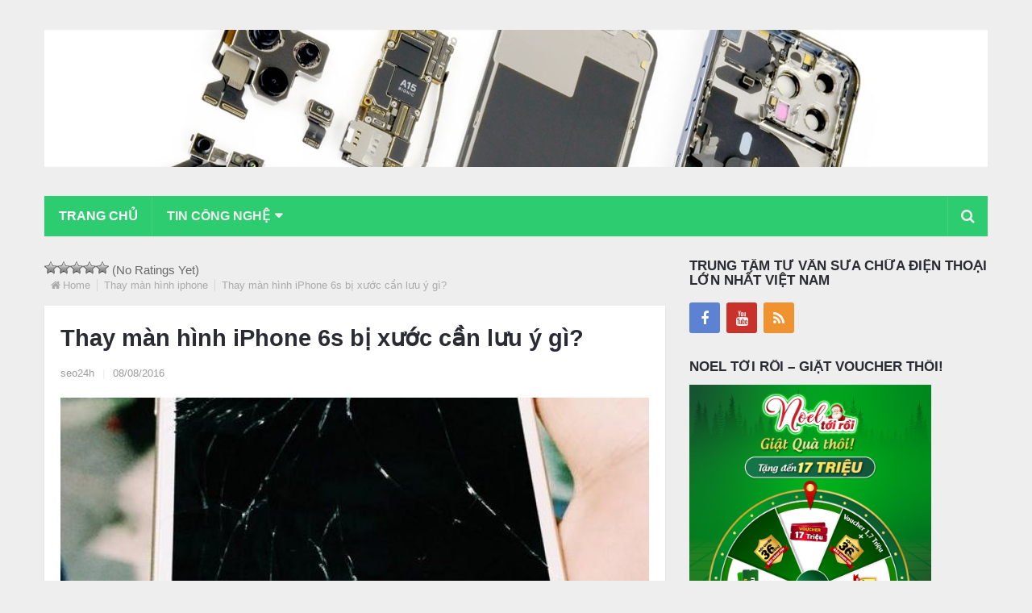

--- FILE ---
content_type: text/html; charset=UTF-8
request_url: https://thaymanhinh.net.vn/thay-man-hinh-iphone-6s-bi-xuoc-can-luu-y-gi/
body_size: 12352
content:
<!DOCTYPE html><html class="no-js" lang="vi"><head><meta name="dmca-site-verification" content="bUl1R2hCWmUvOUpIamdqajlHdUl2SlhQZ0xKOXZ1RnV6RHVGSzZsNVVrTT01" />  <script async src="https://pagead2.googlesyndication.com/pagead/js/adsbygoogle.js?client=ca-pub-5807875685621326"
     crossorigin="anonymous"></script> <meta name="google-site-verification" content="i16ZigSvRzcfd6paueLsE4Avi_1s1ZeTme1_ST6uP3c" /><meta charset="UTF-8"><link rel="profile" href="https://gmpg.org/xfn/11" /><link rel="icon" href="https://thaymanhinh.net.vn/wp-content/uploads/2018/06/1-1.png" type="image/x-icon" /><meta name="viewport" content="width=device-width, initial-scale=1, maximum-scale=1"><meta name="apple-mobile-web-app-capable" content="yes"><meta name="apple-mobile-web-app-status-bar-style" content="black"><link rel="prefetch" href="https://thaymanhinh.net.vn"><link rel="prerender" href="https://thaymanhinh.net.vn"><meta itemprop="name" content="Thay màn hình cảm ứng điện thoại" /><meta itemprop="url" content="https://thaymanhinh.net.vn" /><meta itemprop="creator accountablePerson" content=" " /><link rel="pingback" href="https://thaymanhinh.net.vn/xmlrpc.php" /> <script type="text/javascript">document.documentElement.className = document.documentElement.className.replace( /\bno-js\b/,'js' );</script> <title>Thay màn hình iPhone 6s bị xước cần lưu ý gì?</title><link rel="stylesheet" href="https://thaymanhinh.net.vn/wp-content/cache/min/1/62ba93b043de94b9d1496b9a62dfe7cd.css" data-minify="1" /><meta name="robots" content="index, follow, max-snippet:-1, max-image-preview:large, max-video-preview:-1" /><link rel="canonical" href="https://thaymanhinh.net.vn/thay-man-hinh-iphone-6s-bi-xuoc-can-luu-y-gi/" /><meta property="og:locale" content="vi_VN" /><meta property="og:type" content="article" /><meta property="og:title" content="Thay màn hình iPhone 6s bị xước cần lưu ý gì?" /><meta property="og:description" content="iPhone 6S được thiết kế màn hình hiển thị lớn , siêu trung thực nhưng nếu dùng không cẩn thận thì màn hình LCD  sẽ bị hư hỏng và không thể thực hiện thao tác gì, lúc đó bạn cần phải thay màn hình iPhone 6s mới, cụ thể là màn hình LCD. Khi nào thay màn hình LCD iPhone 6s? Khi iPhone 6s bị rơi rớt thì có 2 tình huống xảy ra:  1 là thay mặt kính, 2 là thay full bộ màn hình. Nếu gặp phải trường hợp 1: mặt kính cảm ứng  bị xước, còn màn" /><meta property="og:url" content="https://thaymanhinh.net.vn/thay-man-hinh-iphone-6s-bi-xuoc-can-luu-y-gi/" /><meta property="og:site_name" content="Thay màn hình cảm ứng điện thoại" /><meta property="article:published_time" content="2016-08-08T09:26:55+00:00" /><meta property="article:modified_time" content="2016-08-08T09:28:49+00:00" /><meta property="og:image" content="https://thaymanhinh.net.vn/wp-content/uploads/2016/08/1102_jUgTEhOFX4.jpg" /><meta property="og:image:width" content="600" /><meta property="og:image:height" content="800" /><meta name="twitter:card" content="summary" /><meta name="twitter:label1" value="Written by"><meta name="twitter:data1" value="seo24h"><meta name="twitter:label2" value="Est. reading time"><meta name="twitter:data2" value="3 phút"> <script type="application/ld+json" class="yoast-schema-graph">{"@context":"https://schema.org","@graph":[{"@type":"WebSite","@id":"https://thaymanhinh.net.vn/#website","url":"https://thaymanhinh.net.vn/","name":"Thay m\u00e0n h\u00ecnh c\u1ea3m \u1ee9ng \u0111i\u1ec7n tho\u1ea1i","description":"Ch\u00ednh h\u00e3ng","potentialAction":[{"@type":"SearchAction","target":"https://thaymanhinh.net.vn/?s={search_term_string}","query-input":"required name=search_term_string"}],"inLanguage":"vi"},{"@type":"ImageObject","@id":"https://thaymanhinh.net.vn/thay-man-hinh-iphone-6s-bi-xuoc-can-luu-y-gi/#primaryimage","inLanguage":"vi","url":"https://thaymanhinh.net.vn/wp-content/uploads/2016/08/1102_jUgTEhOFX4.jpg","width":600,"height":800},{"@type":"WebPage","@id":"https://thaymanhinh.net.vn/thay-man-hinh-iphone-6s-bi-xuoc-can-luu-y-gi/#webpage","url":"https://thaymanhinh.net.vn/thay-man-hinh-iphone-6s-bi-xuoc-can-luu-y-gi/","name":"Thay m\u00e0n h\u00ecnh iPhone 6s b\u1ecb x\u01b0\u1edbc c\u1ea7n l\u01b0u \u00fd g\u00ec?","isPartOf":{"@id":"https://thaymanhinh.net.vn/#website"},"primaryImageOfPage":{"@id":"https://thaymanhinh.net.vn/thay-man-hinh-iphone-6s-bi-xuoc-can-luu-y-gi/#primaryimage"},"datePublished":"2016-08-08T09:26:55+00:00","dateModified":"2016-08-08T09:28:49+00:00","author":{"@id":"https://thaymanhinh.net.vn/#/schema/person/8fff89b06b6ff14eb200943b7a2a96e0"},"inLanguage":"vi","potentialAction":[{"@type":"ReadAction","target":["https://thaymanhinh.net.vn/thay-man-hinh-iphone-6s-bi-xuoc-can-luu-y-gi/"]}]},{"@type":"Person","@id":"https://thaymanhinh.net.vn/#/schema/person/8fff89b06b6ff14eb200943b7a2a96e0","name":"seo24h","image":{"@type":"ImageObject","@id":"https://thaymanhinh.net.vn/#personlogo","inLanguage":"vi","url":"https://secure.gravatar.com/avatar/22bd3309161ca146724257819a9daa0c?s=96&d=mm&r=g","caption":"seo24h"}}]}</script> <link rel='dns-prefetch' href='//pagead2.googlesyndication.com' /><link rel="alternate" type="application/rss+xml" title="Dòng thông tin Thay màn hình cảm ứng điện thoại &raquo;" href="https://thaymanhinh.net.vn/feed/" /><link rel="alternate" type="application/rss+xml" title="Dòng phản hồi Thay màn hình cảm ứng điện thoại &raquo;" href="https://thaymanhinh.net.vn/comments/feed/" /><style type="text/css">img.wp-smiley,img.emoji{display:inline!important;border:none!important;box-shadow:none!important;height:1em!important;width:1em!important;margin:0 .07em!important;vertical-align:-0.1em!important;background:none!important;padding:0!important}</style><style id='stylesheet-inline-css' type='text/css'>body{background-color:#eee}body{background-image:url(https://thaymanhinh.net.vn/wp-content/themes/mts_newsonline/images/nobg.png)}.pace .pace-progress,#mobile-menu-wrapper ul li a:hover,.latestPost .review-type-circle.latestPost-review-wrapper{background:#2ecc71}.postauthor h5,.copyrights a:hover,.single_post a,.textwidget a,#logo a,.pnavigation2 a,.sidebar.c-4-12 a:hover,.copyrights a:hover,footer .widget li a:hover,.postauthor h5 a:hover,.footer-navigation nav ul li a:hover,.primary-navigation .wpmm-megamenu-showing.wpmm-light-scheme a,.copyrights nav ul li a:hover,.sidebar.c-4-12 a:hover,.related-posts a:hover,.reply a,.title a:hover,.post-info a:hover,.comm,.primary-navigation #navigation a:hover,.primary-navigation #navigation .current-menu-item>a,.latestPost .title a:hover,.widget .wpt_widget_content .entry-title a:hover,.latestPost .highlights ul li a:hover,.latestPost-first-row .featured-news-lists li a:hover,#tabber .inside li a:hover,.readMore a:hover,.fn a,a,a:hover,.secondary-navigation a:hover{color:#2ecc71}.widget .review-total-only.small-thumb{color:#2ecc71!important}#navigation ul ul{border-bottom:5px solid #2ecc71}.latestPost .readMore a:hover,#load-posts a:hover,.currenttext,.widget .wpt_widget_content .tab_title.selected a,.widget .wpt_widget_content .wpt-pagination a:hover,.latestPost-first-row .featured-top-news .news li:first-child a,.featured-news .dropdown li a,#commentform input#submit,.contact-form input[type='submit'],#move-to-top,.latestPost-review-wrapper,#searchform .fa-search,.pagination a:hover,#tabber ul.tabs li a.selected,.widget .wp_review_tab_widget_content .tab_title.selected a,#navigation ul .sfHover a,#searchsubmit,.secondary-navigation #navigation ul li.current-menu-item>a,.secondary-navigation #navigation ul li.menu-item-home a,.tagcloud a,.review-total-only,#wpmm-megamenu .review-total-only{background-color:#2ecc71;color:#fff!important}.search-row{border-bottom:5px solid #2ecc71}.widget .wpt_widget_content .tab_title.selected a{border-bottom:1px solid #2ecc71}.latestPost .featured-thumbnail .thecategory{background-color:#2ecc71}.featured-news .dropdown li a{border-bottom:1px solid #25a25a}.bypostauthor .theauthor:after{content:"Author";margin-left:5px;padding:1px 10px;background:#2ecc71;color:#FFF;font-size:15px}.secondary-navigation{background:#2ecc71}.secondary-navigation a,.search-style-one a i{color:#eee!important}.secondary-navigation a:hover,.search-style-one a:hover i{color:#fff!important}</style><style id='rocket-lazyload-inline-css' type='text/css'>.rll-youtube-player{position:relative;padding-bottom:56.23%;height:0;overflow:hidden;max-width:100%}.rll-youtube-player iframe{position:absolute;top:0;left:0;width:100%;height:100%;z-index:100;background:0 0}.rll-youtube-player img{bottom:0;display:block;left:0;margin:auto;max-width:100%;width:100%;position:absolute;right:0;top:0;border:none;height:auto;cursor:pointer;-webkit-transition:.4s all;-moz-transition:.4s all;transition:.4s all}.rll-youtube-player img:hover{-webkit-filter:brightness(75%)}.rll-youtube-player .play{height:72px;width:72px;left:50%;top:50%;margin-left:-36px;margin-top:-36px;position:absolute;background:url(https://thaymanhinh.net.vn/wp-content/plugins/wp-rocket/assets/img/youtube.png) no-repeat;cursor:pointer}</style><link rel="https://api.w.org/" href="https://thaymanhinh.net.vn/wp-json/" /><link rel="alternate" type="application/json" href="https://thaymanhinh.net.vn/wp-json/wp/v2/posts/7890" /><link rel="EditURI" type="application/rsd+xml" title="RSD" href="https://thaymanhinh.net.vn/xmlrpc.php?rsd" /><link rel="wlwmanifest" type="application/wlwmanifest+xml" href="https://thaymanhinh.net.vn/wp-includes/wlwmanifest.xml" /><link rel='shortlink' href='https://thaymanhinh.net.vn/?p=7890' /><link rel="alternate" type="application/json+oembed" href="https://thaymanhinh.net.vn/wp-json/oembed/1.0/embed?url=https%3A%2F%2Fthaymanhinh.net.vn%2Fthay-man-hinh-iphone-6s-bi-xuoc-can-luu-y-gi%2F" /><link rel="alternate" type="text/xml+oembed" href="https://thaymanhinh.net.vn/wp-json/oembed/1.0/embed?url=https%3A%2F%2Fthaymanhinh.net.vn%2Fthay-man-hinh-iphone-6s-bi-xuoc-can-luu-y-gi%2F&#038;format=xml" /><meta name="generator" content="Site Kit by Google 1.78.0" /><style>.cmampos1-content-widget{}</style><script type="application/ld+json">{"@context":"https:\/\/schema.org","@type":"NewsArticle","mainEntityOfPage":{"@type":"WebPage","@id":"https:\/\/thaymanhinh.net.vn\/thay-man-hinh-iphone-6s-bi-xuoc-can-luu-y-gi\/"},"headline":"Thay m\u00e0n h\u00ecnh iPhone 6s b\u1ecb x\u01b0\u1edbc c\u1ea7n l\u01b0u \u00fd g\u00ec?","image":{"@type":"ImageObject","url":"https:\/\/thaymanhinh.net.vn\/wp-content\/uploads\/2016\/08\/1102_jUgTEhOFX4.jpg","width":600,"height":800},"datePublished":"2016-08-08T16:26:55","dateModified":"2016-08-08T16:28:49","author":{"@type":"Person","name":"seo24h"},"publisher":{"@type":"Organization","name":"seo24h","logo":{"@type":"ImageObject","url":"https:\/\/thaymanhinh.net.vn\/wp-content\/uploads\/2017\/11\/banner-24hstore-1.jpg"}},"aggregateRating":{"@type":"AggregateRating","ratingValue":"5","reviewCount":"10"}}</script><script type="application/ld+json">{"@context":"https:\/\/schema.org","@type":"BreadcrumbList","itemListElement":[{"@type":"ListItem","position":1,"item":{"@id":"https:\/\/thaymanhinh.net.vn\/","name":"Home"}},{"@type":"ListItem","position":2,"item":{"@id":"https:\/\/thaymanhinh.net.vn\/thay-man-hinh-iphone-6s-bi-xuoc-can-luu-y-gi\/","name":"Thay m\u00e0n h\u00ecnh iPhone 6s b\u1ecb x\u01b0\u1edbc c\u1ea7n l\u01b0u \u00fd g\u00ec?"}}]}</script><style type="text/css">.primary-navigation a,.navigation-trending li a{font-family:Verdana,Geneva,sans-serif;font-weight:;font-size:12px;color:#7c7c7c}.secondary-navigation a{font-family:Verdana,Geneva,sans-serif;font-weight:;font-size:16px;color:#b8b8ba}.footer-navigation nav ul li a{font-family:Verdana,Geneva,sans-serif;font-weight:;font-size:16px;color:#7c7c7c}.copyrights nav ul li a{font-family:Verdana,Geneva,sans-serif;font-weight:;font-size:12px;color:#7c7c7c}.latestPost .title a{font-family:Verdana,Geneva,sans-serif;font-weight:;font-size:16px;color:#2b2c33}.single-title{font-family:Verdana,Geneva,sans-serif;font-weight:;font-size:29px;color:#2b2c33}body,.textwidget{font-family:Verdana,Geneva,sans-serif;font-weight:;font-size:15px;color:#686868}h1{font-family:Verdana,Geneva,sans-serif;font-weight:;font-size:28px;color:#2b2c33}h2{font-family:Verdana,Geneva,sans-serif;font-weight:;font-size:24px;color:#2b2c33}h3{font-family:Verdana,Geneva,sans-serif;font-weight:;font-size:22px;color:#2b2c33}h4{font-family:Verdana,Geneva,sans-serif;font-weight:;font-size:20px;color:#2b2c33}h5{font-family:Verdana,Geneva,sans-serif;font-weight:;font-size:18px;color:#2b2c33}h6,.widget .wp_review_tab_widget_content a,.widget .post-title a{font-family:Verdana,Geneva,sans-serif;font-weight:;font-size:16px;color:#2b2c33}</style><meta name="google-adsense-platform-account" content="ca-host-pub-2644536267352236"><meta name="google-adsense-platform-domain" content="sitekit.withgoogle.com"> <script  async src="https://pagead2.googlesyndication.com/pagead/js/adsbygoogle.js?client=ca-pub-1549702584486459" crossorigin="anonymous"></script> <link rel="icon" href="https://thaymanhinh.net.vn/wp-content/uploads/2022/03/cropped-LOGO-24h-01-150x150.png" sizes="32x32" /><link rel="icon" href="https://thaymanhinh.net.vn/wp-content/uploads/2022/03/cropped-LOGO-24h-01-300x300.png" sizes="192x192" /><link rel="apple-touch-icon" href="https://thaymanhinh.net.vn/wp-content/uploads/2022/03/cropped-LOGO-24h-01-300x300.png" /><meta name="msapplication-TileImage" content="https://thaymanhinh.net.vn/wp-content/uploads/2022/03/cropped-LOGO-24h-01-300x300.png" /> <noscript><style id="rocket-lazyload-nojs-css">.rll-youtube-player,[data-lazy-src]{display:none!important}</style></noscript></head><body data-rsssl=1 id="blog" class="post-template-default single single-post postid-7890 single-format-standard main wp-schema-pro-1.3.0" itemscope itemtype="http://schema.org/WebPage"><div class="main-container"><header class="main-header" role="banner" itemscope itemtype="http://schema.org/WPHeader" style="background: transparent;"><div id="header"><div class="container"><div class="logo-container"><div class="logo-wrap"><h2 id="logo" class="image-logo" itemprop="headline"> <a href="https://thaymanhinh.net.vn"><img src="data:image/svg+xml,%3Csvg%20xmlns='http://www.w3.org/2000/svg'%20viewBox='0%200%200%200'%3E%3C/svg%3E" alt="Thay màn hình cảm ứng điện thoại" data-lazy-src="https://thaymanhinh.net.vn/wp-content/uploads/2022/03/12.jpg"><noscript><img src="https://thaymanhinh.net.vn/wp-content/uploads/2022/03/12.jpg" alt="Thay màn hình cảm ứng điện thoại"></noscript></a></h2></div></div><div class="secondary-navigation" role="navigation" itemscope itemtype="http://schema.org/SiteNavigationElement" style="background: #2ecc71;"> <a href="#" id="pull" class="toggle-mobile-menu">Menu</a><nav id="navigation" class="clearfix mobile-menu-wrapper"><ul id="menu-home" class="menu clearfix"><li id="menu-item-7" class="menu-item menu-item-type-custom menu-item-object-custom menu-item-home"><a title="Trang chủ" href="https://thaymanhinh.net.vn/">Trang chủ</a></li><li id="menu-item-4050" class="menu-item menu-item-type-taxonomy menu-item-object-category menu-item-has-children"><a title="Điện Thoại" href="https://thaymanhinh.net.vn/dien-thoai/">Tin Công Nghệ</a><ul class="sub-menu"><li id="menu-item-11" class="menu-item menu-item-type-taxonomy menu-item-object-category"><a title="iPhone" href="https://thaymanhinh.net.vn/iphone/">iPhone</a></li><li id="menu-item-10" class="menu-item menu-item-type-taxonomy menu-item-object-category"><a title="iPad" href="https://thaymanhinh.net.vn/ipad/">iPad</a></li><li id="menu-item-14" class="menu-item menu-item-type-taxonomy menu-item-object-category"><a title="Samsung" href="https://thaymanhinh.net.vn/samsung/">Samsung</a></li><li id="menu-item-240" class="menu-item menu-item-type-taxonomy menu-item-object-category"><a title="LG" href="https://thaymanhinh.net.vn/lg/">LG</a></li><li id="menu-item-15" class="menu-item menu-item-type-taxonomy menu-item-object-category"><a title="Sony" href="https://thaymanhinh.net.vn/sony/">Sony</a></li><li id="menu-item-277" class="menu-item menu-item-type-taxonomy menu-item-object-category"><a title="Asus" href="https://thaymanhinh.net.vn/asus/">Asus</a></li><li id="menu-item-8" class="menu-item menu-item-type-taxonomy menu-item-object-category"><a title="Blackberry" href="https://thaymanhinh.net.vn/blackberry/">Blackberry</a></li><li id="menu-item-13" class="menu-item menu-item-type-taxonomy menu-item-object-category"><a title="Nokia" href="https://thaymanhinh.net.vn/nokia/">Nokia</a></li><li id="menu-item-9" class="menu-item menu-item-type-taxonomy menu-item-object-category"><a title="HTC" href="https://thaymanhinh.net.vn/htc/">HTC</a></li><li id="menu-item-273" class="menu-item menu-item-type-taxonomy menu-item-object-category"><a title="SKY" href="https://thaymanhinh.net.vn/sky/">SKY</a></li><li id="menu-item-33" class="menu-item menu-item-type-taxonomy menu-item-object-category"><a title="Oppo" href="https://thaymanhinh.net.vn/oppo/">Oppo</a></li><li id="menu-item-12" class="menu-item menu-item-type-taxonomy menu-item-object-category"><a title="iPod" href="https://thaymanhinh.net.vn/ipod/">iPod</a></li><li id="menu-item-18910" class="menu-item menu-item-type-custom menu-item-object-custom menu-item-has-children"><a href="https://trainghiemdi.com/">Trải nghiệm đi</a><ul class="sub-menu"><li id="menu-item-18918" class="menu-item menu-item-type-custom menu-item-object-custom"><a title="Salad bơ tôm" href="https://trainghiemdi.com/duong-da-dep-dang-cung-salad-tom-bo/">Salad bơ tôm</a></li></ul></li></ul></li></ul></nav><div class="search-style-one"> <a id="trigger-overlay"> <i class="fa fa-search"></i> </a><div class="overlay overlay-slideleft"><div class="container"><div class="search-row"> <button type="button" class="overlay-close">X</button><form method="get" id="searchform" class="search-form" action="https://thaymanhinh.net.vn" _lpchecked="1"><fieldset> <input type="text" name="s" id="s" value="" placeholder="Search the site"  /> <input id="search-image" class="sbutton" type="submit" value="" /> <i class="fa fa-search"></i></fieldset></form></div></div></div></div></div></div></div> <script async src="https://pagead2.googlesyndication.com/pagead/js/adsbygoogle.js?client=ca-pub-1549702584486459"
     crossorigin="anonymous"></script> </header><div id="page" class="single"><article class="article"><meta itemprop="image" content="https://thaymanhinh.net.vn/wp-content/uploads/2016/08/1102_jUgTEhOFX4.jpg" /><div id="content_box" ><div id="post-7890" class="g post post-7890 type-post status-publish format-standard has-post-thumbnail hentry category-thay-man-hinh-iphone tag-iphone-6s tag-thay-man-hinh tag-thay-man-hinh-iphone-6s has_thumb"><div id="post-ratings-7890" class="post-ratings" itemscope itemtype="https://schema.org/Article" data-nonce="0affcc0caf"><img id="rating_7890_1" src="data:image/svg+xml,%3Csvg%20xmlns='http://www.w3.org/2000/svg'%20viewBox='0%200%200%200'%3E%3C/svg%3E" alt="1 Star" title="1 Star" onmouseover="current_rating(7890, 1, '1 Star');" onmouseout="ratings_off(0, 0, 0);" onclick="rate_post();" onkeypress="rate_post();" style="cursor: pointer; border: 0px;" data-lazy-src="https://thaymanhinh.net.vn/wp-content/plugins/wp-postratings/images/stars_crystal/rating_off.gif" /><noscript><img id="rating_7890_1" src="https://thaymanhinh.net.vn/wp-content/plugins/wp-postratings/images/stars_crystal/rating_off.gif" alt="1 Star" title="1 Star" onmouseover="current_rating(7890, 1, '1 Star');" onmouseout="ratings_off(0, 0, 0);" onclick="rate_post();" onkeypress="rate_post();" style="cursor: pointer; border: 0px;" /></noscript><img id="rating_7890_2" src="data:image/svg+xml,%3Csvg%20xmlns='http://www.w3.org/2000/svg'%20viewBox='0%200%200%200'%3E%3C/svg%3E" alt="2 Stars" title="2 Stars" onmouseover="current_rating(7890, 2, '2 Stars');" onmouseout="ratings_off(0, 0, 0);" onclick="rate_post();" onkeypress="rate_post();" style="cursor: pointer; border: 0px;" data-lazy-src="https://thaymanhinh.net.vn/wp-content/plugins/wp-postratings/images/stars_crystal/rating_off.gif" /><noscript><img id="rating_7890_2" src="https://thaymanhinh.net.vn/wp-content/plugins/wp-postratings/images/stars_crystal/rating_off.gif" alt="2 Stars" title="2 Stars" onmouseover="current_rating(7890, 2, '2 Stars');" onmouseout="ratings_off(0, 0, 0);" onclick="rate_post();" onkeypress="rate_post();" style="cursor: pointer; border: 0px;" /></noscript><img id="rating_7890_3" src="data:image/svg+xml,%3Csvg%20xmlns='http://www.w3.org/2000/svg'%20viewBox='0%200%200%200'%3E%3C/svg%3E" alt="3 Stars" title="3 Stars" onmouseover="current_rating(7890, 3, '3 Stars');" onmouseout="ratings_off(0, 0, 0);" onclick="rate_post();" onkeypress="rate_post();" style="cursor: pointer; border: 0px;" data-lazy-src="https://thaymanhinh.net.vn/wp-content/plugins/wp-postratings/images/stars_crystal/rating_off.gif" /><noscript><img id="rating_7890_3" src="https://thaymanhinh.net.vn/wp-content/plugins/wp-postratings/images/stars_crystal/rating_off.gif" alt="3 Stars" title="3 Stars" onmouseover="current_rating(7890, 3, '3 Stars');" onmouseout="ratings_off(0, 0, 0);" onclick="rate_post();" onkeypress="rate_post();" style="cursor: pointer; border: 0px;" /></noscript><img id="rating_7890_4" src="data:image/svg+xml,%3Csvg%20xmlns='http://www.w3.org/2000/svg'%20viewBox='0%200%200%200'%3E%3C/svg%3E" alt="4 Stars" title="4 Stars" onmouseover="current_rating(7890, 4, '4 Stars');" onmouseout="ratings_off(0, 0, 0);" onclick="rate_post();" onkeypress="rate_post();" style="cursor: pointer; border: 0px;" data-lazy-src="https://thaymanhinh.net.vn/wp-content/plugins/wp-postratings/images/stars_crystal/rating_off.gif" /><noscript><img id="rating_7890_4" src="https://thaymanhinh.net.vn/wp-content/plugins/wp-postratings/images/stars_crystal/rating_off.gif" alt="4 Stars" title="4 Stars" onmouseover="current_rating(7890, 4, '4 Stars');" onmouseout="ratings_off(0, 0, 0);" onclick="rate_post();" onkeypress="rate_post();" style="cursor: pointer; border: 0px;" /></noscript><img id="rating_7890_5" src="data:image/svg+xml,%3Csvg%20xmlns='http://www.w3.org/2000/svg'%20viewBox='0%200%200%200'%3E%3C/svg%3E" alt="5 Stars" title="5 Stars" onmouseover="current_rating(7890, 5, '5 Stars');" onmouseout="ratings_off(0, 0, 0);" onclick="rate_post();" onkeypress="rate_post();" style="cursor: pointer; border: 0px;" data-lazy-src="https://thaymanhinh.net.vn/wp-content/plugins/wp-postratings/images/stars_crystal/rating_off.gif" /><noscript><img id="rating_7890_5" src="https://thaymanhinh.net.vn/wp-content/plugins/wp-postratings/images/stars_crystal/rating_off.gif" alt="5 Stars" title="5 Stars" onmouseover="current_rating(7890, 5, '5 Stars');" onmouseout="ratings_off(0, 0, 0);" onclick="rate_post();" onkeypress="rate_post();" style="cursor: pointer; border: 0px;" /></noscript> (No Ratings Yet)<br /><span class="post-ratings-text" id="ratings_7890_text"></span><meta itemprop="name" content="Thay màn hình iPhone 6s bị xước cần lưu ý gì?" /><meta itemprop="headline" content="Thay màn hình iPhone 6s bị xước cần lưu ý gì?" /><meta itemprop="description" content="iPhone 6S được thiết kế m&agrave;n h&igrave;nh hiển thị lớn , si&ecirc;u trung thực nhưng nếu d&ugrave;ng kh&ocirc;ng cẩn thận th&igrave; m&agrave;n h&igrave;nh LCD&nbsp; sẽ bị hư hỏng v&agrave; kh&ocirc;ng thể thực hiện thao t&aacute;c g&igrave;, l&uacute;c đ&oacute; bạn cần phải thay m&agrave;n h&igrave;nh iPho..." /><meta itemprop="datePublished" content="2016-08-08T16:26:55+07:00" /><meta itemprop="dateModified" content="2016-08-08T16:28:49+07:00" /><meta itemprop="url" content="https://thaymanhinh.net.vn/thay-man-hinh-iphone-6s-bi-xuoc-can-luu-y-gi/" /><meta itemprop="author" content="seo24h" /><meta itemprop="mainEntityOfPage" content="https://thaymanhinh.net.vn/thay-man-hinh-iphone-6s-bi-xuoc-can-luu-y-gi/" /><div style="display: none;" itemprop="image" itemscope itemtype="https://schema.org/ImageObject"><meta itemprop="url" content="https://thaymanhinh.net.vn/wp-content/uploads/2016/08/1102_jUgTEhOFX4-150x150.jpg" /><meta itemprop="width" content="150" /><meta itemprop="height" content="150" /></div><div style="display: none;" itemprop="publisher" itemscope itemtype="https://schema.org/Organization"><meta itemprop="name" content="Thay màn hình cảm ứng điện thoại" /><meta itemprop="url" content="https://thaymanhinh.net.vn" /><div itemprop="logo" itemscope itemtype="https://schema.org/ImageObject"><meta itemprop="url" content="" /></div></div></div><div id="post-ratings-7890-loading" class="post-ratings-loading"><img src="data:image/svg+xml,%3Csvg%20xmlns='http://www.w3.org/2000/svg'%20viewBox='0%200%2016%2016'%3E%3C/svg%3E" width="16" height="16" class="post-ratings-image" data-lazy-src="https://thaymanhinh.net.vn/wp-content/plugins/wp-postratings/images/loading.gif" /><noscript><img src="https://thaymanhinh.net.vn/wp-content/plugins/wp-postratings/images/loading.gif" width="16" height="16" class="post-ratings-image" /></noscript>Loading...</div><div class="breadcrumb" xmlns:v="http://rdf.data-vocabulary.org/#"><div><i class="fa fa-home"></i></div><div typeof="v:Breadcrumb" class="root"><a rel="v:url" property="v:title" href="https://thaymanhinh.net.vn" rel="nofollow">Home</a></div><div typeof="v:Breadcrumb"><a href="https://thaymanhinh.net.vn/thay-man-hinh-iphone/" rel="v:url" property="v:title">Thay màn hình iphone</a></div><div><span>Thay màn hình iPhone 6s bị xước cần lưu ý gì?</span></div></div><div class="single_post"><header><h1 class="title single-title entry-title">Thay màn hình iPhone 6s bị xước cần lưu ý gì?</h1><div class="post-info"> <span class="theauthor"><a rel="nofollow" href="https://thaymanhinh.net.vn/author/seo24h/" title="Đăng bởi seo24h" rel="author">seo24h</a></span> <span class="f-divider">|</span> <span class="thetime updated"><span>08/08/2016</span></span> <span class="f-divider">|</span></div></header><div class="featured-thumbnail single-featured-thumb"><img width="730" height="430" src="https://thaymanhinh.net.vn/wp-content/uploads/2016/08/1102_jUgTEhOFX4-730x430.jpg" class="attachment-featuredfull size-featuredfull wp-post-image" alt="" loading="lazy" title="" /></div><div class="post-single-content box mark-links entry-content"><div class="shareit top"> <span class="share-item twitterbtn"> <a href="https://twitter.com/share" class="twitter-share-button" data-via="">Tweet</a> </span> <span class="share-item gplusbtn"> <g:plusone size="medium"></g:plusone> </span> <span class="share-item facebookbtn"><div class="fb-like" data-send="false" data-layout="button_count" data-width="150" data-show-faces="false"></div> </span> <span class="share-item pinbtn"> <a href="http://pinterest.com/pin/create/button/?url=https://thaymanhinh.net.vn/thay-man-hinh-iphone-6s-bi-xuoc-can-luu-y-gi/&media=https://thaymanhinh.net.vn/wp-content/uploads/2016/08/1102_jUgTEhOFX4.jpg&description=Thay màn hình iPhone 6s bị xước cần lưu ý gì?" class="pin-it-button" count-layout="horizontal">Pin It</a> </span><div id="fb-root"></div></div><div class="thecontent"><div id="fb-root"></div><p>iPhone 6S được thiết kế màn hình hiển thị lớn , siêu trung thực nhưng nếu dùng không cẩn thận thì màn hình LCD  sẽ bị hư hỏng và không thể thực hiện thao tác gì, lúc đó bạn cần phải thay màn hình iPhone 6s mới, cụ thể là màn hình LCD.</p><p><a href="https://thaymanhinh.net.vn/wp-content/uploads/2016/08/77HP3XG.jpg"><img loading="lazy" class="alignnone size-full wp-image-7891" src="https://thaymanhinh.net.vn/wp-content/uploads/2016/08/77HP3XG.jpg" alt="77HP3XG" width="640" height="640" srcset="https://thaymanhinh.net.vn/wp-content/uploads/2016/08/77HP3XG.jpg 640w, https://thaymanhinh.net.vn/wp-content/uploads/2016/08/77HP3XG-150x150.jpg 150w, https://thaymanhinh.net.vn/wp-content/uploads/2016/08/77HP3XG-300x300.jpg 300w, https://thaymanhinh.net.vn/wp-content/uploads/2016/08/77HP3XG-55x55.jpg 55w" sizes="(max-width: 640px) 100vw, 640px" /></a></p><p><strong>Khi nào thay màn hình LCD iPhone 6s?</strong></p><p>Khi iPhone 6s bị rơi rớt thì có 2 tình huống xảy ra:  1 là thay mặt kính, 2 là thay full bộ màn hình.</p><p>Nếu gặp phải trường hợp 1: mặt kính cảm ứng  bị xước, còn màn hình LCD vẫn hiện và cảm ứng vẫn nhanh và nhạy, chỉ riêng mặt kính bị vỡ và làm mất thẩm mỹ thì bạn chỉ cần thay mặt kính là được. Việc này giúp bạn tiết kiệm chi phí khi thay màn hình iPhone 6s.</p><p><a href="https://thaymanhinh.net.vn/wp-content/uploads/2016/08/1102_jUgTEhOFX4.jpg"><img loading="lazy" class="alignnone size-full wp-image-7893" src="https://thaymanhinh.net.vn/wp-content/uploads/2016/08/1102_jUgTEhOFX4.jpg" alt="1102_jUgTEhOFX4" width="600" height="800" srcset="https://thaymanhinh.net.vn/wp-content/uploads/2016/08/1102_jUgTEhOFX4.jpg 600w, https://thaymanhinh.net.vn/wp-content/uploads/2016/08/1102_jUgTEhOFX4-225x300.jpg 225w" sizes="(max-width: 600px) 100vw, 600px" /></a></p><p>Trường hợp 2: bắt buộc phải thay màn hình LCD của iPhone 6s trong trường hợp sau đây:</p><ul><li>Không có đèn màn hình LCD.</li><li>Xuất hiện nhiều sọc trắng xanh trên màn hình hiển thị.</li><li>Màn hình iPhone 6s xuất hiện nhiều điểm liệt, chuyển động không bình thường.</li><li>Một số lỗi xuất phát từ nhà sản xuất.</li><li>Màn hình tối đen, không hiển thị.</li><li>Picture bị nhòe, nhiễu,..</li><li>Cảm ứng bị loạn , liệt, động tác không được vừa lòng người dùng.</li></ul><p><strong>Quy trình thay màn hình iPhone 6s</strong></p><p><strong><a href="https://thaymanhinh.net.vn/wp-content/uploads/2016/07/thay-mat-kinh-man-hinh-iphone-61.jpg"><img loading="lazy" class="alignnone size-full wp-image-7551" src="https://thaymanhinh.net.vn/wp-content/uploads/2016/07/thay-mat-kinh-man-hinh-iphone-61.jpg" alt="thay mat kinh man hinh iphone 6" width="600" height="422" srcset="https://thaymanhinh.net.vn/wp-content/uploads/2016/07/thay-mat-kinh-man-hinh-iphone-61.jpg 600w, https://thaymanhinh.net.vn/wp-content/uploads/2016/07/thay-mat-kinh-man-hinh-iphone-61-300x211.jpg 300w" sizes="(max-width: 600px) 100vw, 600px" /></a><br /> </strong>&#8211; Bước 1: Khi đến với cửa hàng bạn được nhân viên kỹ thuật kiểm tra tình trạng máy miễn phí cho bạn.</p><p>‑ Bước 2: Sau khi kiểm tra máy, nhân viên của cửa hàng sẽ thông báo cho bạn biết các lỗi mà iPhone 6 của bạn đang gặp phải và giá thành cho các dịch vụ tương ứng.</p><p>‑ Bước 3: Nếu đồng ý thay màn hình iPhone 6 tại cửa hàng. Bạn được hướng dẫn cách ký tên vào máy trước khi thay màn hình.</p><p>‑ Bước 4: Sau khi thay màn hình iPhone 6 xong, nhân viên kiểm tra lại máy, đồng thời hướng dẫn bạn test màn hình trước khi ra về.</p><p>‑ Bước 5: Trước khi ra về bạn còn được dán tem bảo hành cho màn hình mới thay và hướng dẫn bạn cách bảo vệ máy khi sử dụng để tránh gây hư hỏng màn hình.</p><p>&nbsp;</p><p><strong>Bệnh Viện Điện Thoại 24h – 24hStore.vn</strong></p><p>Địa chỉ: 249 Trần Quang Khải, P.Tân Định, Quận 1, TP.HCM</p><p>Địa chỉ: 418 Nguyễn Trãi, P.8, Quận 5, TP.HCM</p><p>Địa chỉ: 652 Đường 3 Tháng 2, P.14, Quận 10, TP.HCM</p><p>Địa chỉ: 1114 – 1112 Ba Tháng Hai, P.12, Q.11, TP.HCM</p><p>————————————————————————————</p><p>Hệ Thống bán iPhone/iPad Giá Sỉ: 1800.8024</p><p>Tổng Đài Sửa Chữa Bảo Hành: 1900.5555.34</p><p>Than Phiền Chất Lượng Dịch Vụ: 0985.24.24.24</p><p>————————————————————–———————</p><p>Website: www.chamsocdidong.com</p><p>Fanpage: www.facebook.com/chamsocdidong.com</p><p>Website: www.24hstore.vn</p><p>Fanpage: www.facebook.com/24hstore.vn</p><p>&nbsp;</p><p>&nbsp;</p><p>&nbsp;</p> <script type="text/javascript">jQuery(document).ready(function($) {
	$.post('https://thaymanhinh.net.vn/wp-admin/admin-ajax.php', {action: 'wpt_view_count', id: '7890'});
});</script> <script type="text/javascript">jQuery(document).ready(function($) {
                    $.post('https://thaymanhinh.net.vn/wp-admin/admin-ajax.php', {action: 'mts_view_count', id: '7890'});
                });</script> </div></div></div><h4 class="single-page-title">Related Posts</h4><div class="related-posts"><div class="clear"><article class="latestPost excerpt  "> <a href="https://thaymanhinh.net.vn/nen-thay-man-hinh-mat-kinh-iphone-7-7-plus-tai-benh-vien-dien-thoai-24h-vi-ly-do-nao/" title="Nên thay màn hình mặt kính iPhone 7, 7 Plus tại Bệnh viện Điện thoại 24h vì lý do nào ?" rel="nofollow" class="post-image post-image-left"><div class="featured-thumbnail"><img width="370" height="215" src="https://thaymanhinh.net.vn/wp-content/uploads/2017/05/banner-gallery-370x215.jpg" class="attachment-featured size-featured wp-post-image" alt="" loading="lazy" title="" /><div class="thecategory">Thay màn hình iphone</div></div> </a><header><h2 class="title front-view-title"><a href="https://thaymanhinh.net.vn/nen-thay-man-hinh-mat-kinh-iphone-7-7-plus-tai-benh-vien-dien-thoai-24h-vi-ly-do-nao/" title="Nên thay màn hình mặt kính iPhone 7, 7 Plus tại Bệnh viện Điện thoại 24h vì lý do nào ?">Nên thay màn hình mặt kính iPhone 7, 7 Plus tại Bệnh viện Điện thoại 24h vì lý do nào ?</a></h2><div class="post-info"> <span class="thetime updated"><span>06/05/2017</span></span> <span class="f-divider">|</span> <span class="thecomment"> <a rel="nofollow" href="https://thaymanhinh.net.vn/nen-thay-man-hinh-mat-kinh-iphone-7-7-plus-tai-benh-vien-dien-thoai-24h-vi-ly-do-nao/#respond" itemprop="interactionCount">Không có phản hồi</a></span> <span class="f-divider">|</span></div></header><div class="readMore"> <a href="https://thaymanhinh.net.vn/nen-thay-man-hinh-mat-kinh-iphone-7-7-plus-tai-benh-vien-dien-thoai-24h-vi-ly-do-nao/#more-11045" title="Nên thay màn hình mặt kính iPhone 7, 7 Plus tại Bệnh viện Điện thoại 24h vì lý do nào ?" rel="nofollow">More<i class="fa fa-angle-double-right"></i></a></div></article><article class="latestPost excerpt  "> <a href="https://thaymanhinh.net.vn/thay-man-hinh-iphone-5-o-dau-de-phu-hop-voi-gia-tri-cua-no/" title="Thay màn hình iPhone 5 ở đâu để phù hợp với giá trị của nó?" rel="nofollow" class="post-image post-image-left"><div class="featured-thumbnail"><img width="370" height="215" src="https://thaymanhinh.net.vn/wp-content/uploads/2016/06/thay-man-hinh-cam-ung-iphone-6-iphone-6-plus-3-370x215.jpg" class="attachment-featured size-featured wp-post-image" alt="" loading="lazy" title="" /><div class="thecategory">Thay màn hình iphone</div></div> </a><header><h2 class="title front-view-title"><a href="https://thaymanhinh.net.vn/thay-man-hinh-iphone-5-o-dau-de-phu-hop-voi-gia-tri-cua-no/" title="Thay màn hình iPhone 5 ở đâu để phù hợp với giá trị của nó?">Thay màn hình iPhone 5 ở đâu để phù hợp với giá trị của nó?</a></h2><div class="post-info"> <span class="thetime updated"><span>18/06/2016</span></span> <span class="f-divider">|</span> <span class="thecomment"> <a rel="nofollow" href="https://thaymanhinh.net.vn/thay-man-hinh-iphone-5-o-dau-de-phu-hop-voi-gia-tri-cua-no/#respond" itemprop="interactionCount">Không có phản hồi</a></span> <span class="f-divider">|</span></div></header><div class="readMore"> <a href="https://thaymanhinh.net.vn/thay-man-hinh-iphone-5-o-dau-de-phu-hop-voi-gia-tri-cua-no/#more-6980" title="Thay màn hình iPhone 5 ở đâu để phù hợp với giá trị của nó?" rel="nofollow">More<i class="fa fa-angle-double-right"></i></a></div></article><article class="latestPost excerpt  lasts"> <a href="https://thaymanhinh.net.vn/meo-chon-cua-hang-thay-man-hinh-iphone-uy-tin-chat-luong-ban-can-biet/" title="Mẹo chọn cửa hàng thay màn hình iPhone uy tín chất lượng bạn cần biết" rel="nofollow" class="post-image post-image-left"><div class="featured-thumbnail"><img width="370" height="215" src="https://thaymanhinh.net.vn/wp-content/uploads/2016/07/cua-hang-sua-chua-iphone-uy-tin-tai-tphcm-Copy-370x215.jpg" class="attachment-featured size-featured wp-post-image" alt="" loading="lazy" title="" /><div class="thecategory">Thay màn hình iphone</div></div> </a><header><h2 class="title front-view-title"><a href="https://thaymanhinh.net.vn/meo-chon-cua-hang-thay-man-hinh-iphone-uy-tin-chat-luong-ban-can-biet/" title="Mẹo chọn cửa hàng thay màn hình iPhone uy tín chất lượng bạn cần biết">Mẹo chọn cửa hàng thay màn hình iPhone uy tín chất lượng bạn cần biết</a></h2><div class="post-info"> <span class="thetime updated"><span>21/07/2016</span></span> <span class="f-divider">|</span> <span class="thecomment"> <a rel="nofollow" href="https://thaymanhinh.net.vn/meo-chon-cua-hang-thay-man-hinh-iphone-uy-tin-chat-luong-ban-can-biet/#respond" itemprop="interactionCount">Không có phản hồi</a></span> <span class="f-divider">|</span></div></header><div class="readMore"> <a href="https://thaymanhinh.net.vn/meo-chon-cua-hang-thay-man-hinh-iphone-uy-tin-chat-luong-ban-can-biet/#more-7395" title="Mẹo chọn cửa hàng thay màn hình iPhone uy tín chất lượng bạn cần biết" rel="nofollow">More<i class="fa fa-angle-double-right"></i></a></div></article><article class="latestPost excerpt  "> <a href="https://thaymanhinh.net.vn/man-hinh-iphone-khong-hien-thi/" title="Nguyên nhân và cách khắc phục lỗi màn hình iPhone không hiển thị" rel="nofollow" class="post-image post-image-left"><div class="featured-thumbnail"><img width="1" height="1" src="https://thaymanhinh.net.vn/wp-content/uploads/2025/02/man-hinh-iphone-khong-hien-thi.webp" class="attachment-featured size-featured wp-post-image" alt="" loading="lazy" title="" /><div class="thecategory">Điện Thoại, Ipad, Iphone, Thay màn hình iphone</div></div> </a><header><h2 class="title front-view-title"><a href="https://thaymanhinh.net.vn/man-hinh-iphone-khong-hien-thi/" title="Nguyên nhân và cách khắc phục lỗi màn hình iPhone không hiển thị">Nguyên nhân và cách khắc phục lỗi màn hình iPhone không hiển thị</a></h2><div class="post-info"> <span class="thetime updated"><span>18/02/2025</span></span> <span class="f-divider">|</span> <span class="thecomment"> <a rel="nofollow" href="https://thaymanhinh.net.vn/man-hinh-iphone-khong-hien-thi/#respond" itemprop="interactionCount">Không có phản hồi</a></span> <span class="f-divider">|</span></div></header><div class="readMore"> <a href="https://thaymanhinh.net.vn/man-hinh-iphone-khong-hien-thi/#more-20330" title="Nguyên nhân và cách khắc phục lỗi màn hình iPhone không hiển thị" rel="nofollow">More<i class="fa fa-angle-double-right"></i></a></div></article></div></div></div><p class="nocomments"></p></div></article><aside class="sidebar c-4-12" role="complementary" itemscope itemtype="http://schema.org/WPSideBar"><div id="sidebars" class="g"><div class="sidebar"><div id="social-profile-icons-2" class="widget social-profile-icons"><h3 class="widget-title">Trung tâm tư vấn sửa chữa điện thoại lớn nhất Việt Nam</h3><div class="social-profile-icons"><ul class=""><li class="social-facebook"><a title="Facebook" href="https://www.facebook.com/chamsocdidongcom" target="_blank"><i class="fa fa-facebook"></i></a></li><li class="social-youtube"><a title="YouTube" href="https://www.youtube.com/benhviendienthoai24h" target="_blank"><i class="fa fa-youtube"></i></a></li><li class="social-rss"><a title="RSS" href="http://zalo.me/4342696215573179295" target="_blank"><i class="fa fa-rss"></i></a></li></ul></div></div><div id="custom_html-10" class="widget_text widget widget_custom_html"><h3 class="widget-title">Noel tới rồi &#8211; Giật Voucher thôi!</h3><div class="textwidget custom-html-widget"><a href="https://24hstore.vn/khuyen-mai/tang-voucher-thang-12-n9700" target="_blank" rel="nofollow noopener noreferrer"><img src="data:image/svg+xml,%3Csvg%20xmlns='http://www.w3.org/2000/svg'%20viewBox='0%200%20300%20250'%3E%3C/svg%3E" width="300" height="250" alt="banner-ve-tinh-24h-T10" data-lazy-src="https://thaymanhinh.net.vn/wp-content/uploads/2025/12/resize-900x900-1-28.jpg"><noscript><img src="https://thaymanhinh.net.vn/wp-content/uploads/2025/12/resize-900x900-1-28.jpg" width="300" height="250" alt="banner-ve-tinh-24h-T10"></noscript></a></div></div><div id="custom_html-9" class="widget_text widget widget_custom_html"><h3 class="widget-title">Noel tới &#8211; Sửa chữa giá hời!</h3><div class="textwidget custom-html-widget"><a href="https://chamsocdidong.com/uu-dai-sua-chua-thang-12-n4699.html" target="_blank" rel="nofollow noopener noreferrer"><img src="data:image/svg+xml,%3Csvg%20xmlns='http://www.w3.org/2000/svg'%20viewBox='0%200%20300%20250'%3E%3C/svg%3E" width="300" height="250" alt="banner-ve-tinh-24h-T10" data-lazy-src="https://thaymanhinh.net.vn/wp-content/uploads/2025/10/CT-THÁNG-10-2025.jpg"><noscript><img src="https://thaymanhinh.net.vn/wp-content/uploads/2025/10/CT-THÁNG-10-2025.jpg" width="300" height="250" alt="banner-ve-tinh-24h-T10"></noscript></a></div></div><div id="media_image-8" class="widget widget_media_image"><h3 class="widget-title">iPhone cũ đẹp như mới, pin 9x% &#8211; 15 Tháng 1 Đổi 1</h3><a href="https://24hstore.vn/dien-thoai-iphone-cu" target="_blank" rel="noopener noreferrer"><img width="625" height="521" src="https://thaymanhinh.net.vn/wp-content/uploads/2025/05/IPHONE-CU-HE-01.jpg" class="image wp-image-21194 nofollow attachment-full size-full" alt="" loading="lazy" style="max-width: 100%; height: auto;" title="Noel triệu quà hay - Tết triệu điều may!" srcset="https://thaymanhinh.net.vn/wp-content/uploads/2025/05/IPHONE-CU-HE-01.jpg 625w, https://thaymanhinh.net.vn/wp-content/uploads/2025/05/IPHONE-CU-HE-01-300x250.jpg 300w" sizes="(max-width: 625px) 100vw, 625px" /></a></div><div id="media_image-2" class="widget widget_media_image"><img width="300" height="250" src="https://thaymanhinh.net.vn/wp-content/uploads/2022/04/thay-man-hinh-iphone-12-series.jpg" class="image wp-image-18899  attachment-full size-full" alt="" loading="lazy" style="max-width: 100%; height: auto;" /></div><div id="media_image-3" class="widget widget_media_image"><img width="300" height="250" src="https://thaymanhinh.net.vn/wp-content/uploads/2022/04/thay-ram.jpg" class="image wp-image-18900  attachment-full size-full" alt="" loading="lazy" style="max-width: 100%; height: auto;" /></div><div id="media_image-4" class="widget widget_media_image"><img width="300" height="250" src="https://thaymanhinh.net.vn/wp-content/uploads/2022/04/thay-lung.jpg" class="image wp-image-18898  attachment-full size-full" alt="" loading="lazy" style="max-width: 100%; height: auto;" /></div><div id="media_image-5" class="widget widget_media_image"><img width="300" height="250" src="https://thaymanhinh.net.vn/wp-content/uploads/2022/04/sua-face-id.jpg" class="image wp-image-18896  attachment-full size-full" alt="" loading="lazy" style="max-width: 100%; height: auto;" /></div><div id="media_image-6" class="widget widget_media_image"><img width="300" height="250" src="https://thaymanhinh.net.vn/wp-content/uploads/2022/04/o-cung.jpg" class="image wp-image-18895  attachment-full size-full" alt="" loading="lazy" style="max-width: 100%; height: auto;" /></div><div id="media_image-7" class="widget widget_media_image"><img width="300" height="250" src="https://thaymanhinh.net.vn/wp-content/uploads/2022/04/tang-non-dong-ho.jpg" class="image wp-image-18897  attachment-full size-full" alt="" loading="lazy" style="max-width: 100%; height: auto;" /></div><div id="custom_html-8" class="widget_text widget widget_custom_html"><h3 class="widget-title">Sửa chữa bảo hành IPad &#8211; iPhone Vĩnh Viễn</h3><div class="textwidget custom-html-widget"><a rel="sponsored" href=""><img src="data:image/svg+xml,%3Csvg%20xmlns='http://www.w3.org/2000/svg'%20viewBox='0%200%20300%20250'%3E%3C/svg%3E" width="300" height="250" alt="" data-lazy-src="https://thaymanhinh.net.vn/wp-content/uploads/2019/10/sua-ipad.png"><noscript><img src="https://thaymanhinh.net.vn/wp-content/uploads/2019/10/sua-ipad.png" width="300" height="250" alt=""></noscript></a></div></div><div id="custom_html-4" class="widget_text widget widget_custom_html"><h3 class="widget-title">THAY MÀN HÌNH ĐIỆN THOẠI – BẢO HÀNH VĨNH VIỄN BAO CẢ RƠI VỠ</h3><div class="textwidget custom-html-widget"><a rel="sponsored" href=""><img src="data:image/svg+xml,%3Csvg%20xmlns='http://www.w3.org/2000/svg'%20viewBox='0%200%20300%20250'%3E%3C/svg%3E" width="300" height="250" alt="" data-lazy-src="https://iphone6s.net.vn/wp-content/uploads/2019/04/thay-man-hinh-mat-kinh-300x250.png"><noscript><img src="https://iphone6s.net.vn/wp-content/uploads/2019/04/thay-man-hinh-mat-kinh-300x250.png" width="300" height="250" alt=""></noscript></a></div></div></div></div></aside></div><footer class="footer" role="contentinfo" itemscope itemtype="http://schema.org/WPFooter"><div class="container"><div class="footer-disclaimer"> <a target="black_" href="//www.dmca.com/Protection/Status.aspx?id=caf5f75b-5607-4e35-813d-ec7472c13923" title="DMCA.com Protection Status" class="dmca-badge"> <img src="data:image/svg+xml,%3Csvg%20xmlns='http://www.w3.org/2000/svg'%20viewBox='0%200%200%200'%3E%3C/svg%3E" alt="DMCA.com Protection Status" data-lazy-src="//images.dmca.com/Badges/dmca-badge-w150-5x1-01.png?ID=//www.dmca.com/Protection/Status.aspx?id=caf5f75b-5607-4e35-813d-ec7472c13923"><noscript><img src="//images.dmca.com/Badges/dmca-badge-w150-5x1-01.png?ID=//www.dmca.com/Protection/Status.aspx?id=caf5f75b-5607-4e35-813d-ec7472c13923" alt="DMCA.com Protection Status"></noscript></a> <script src="//images.dmca.com/Badges/DMCABadgeHelper.min.js"></script> </div><div class="copyrights"><div class="row" id="copyright-note"><div class="copyright-left"> Copyright &copy; 2026&nbsp;<a href="https://thaymanhinh.net.vn/" title="Chính hãng" rel="nofollow">Thay màn hình cảm ứng điện thoại&nbsp;</a></div><nav class="fourth-nav-menu"><ul id="menu-istar" class="menu clearfix"><li id="menu-item-21266" class="menu-item menu-item-type-post_type menu-item-object-page"><a href="https://thaymanhinh.net.vn/cong-ty-tnhh-mot-thanh-vien-dao-tao-ky-thuat-va-thuong-mai-hai-bon-gio-ma-so-thue-0305245702-dia-chi-122-12g-ta-uyen-phuong-4-quan-11-thanh-pho-ho-chi-minh-viet-nam/">CÔNG TY TNHH MỘT THÀNH VIÊN ĐÀO TẠO KỸ THUẬT VÀ THƯƠNG MẠI HAI BỐN GIỜ Mã số thuế: 0305245702 Địa chỉ: 122/12G Tạ uyên, Phường 4, Quận 11, Thành phố Hồ Chí Minh, Việt Nam</a><span class="f-divider">|</span></li></ul></nav></div></div></div></footer></div> <script type='text/javascript' src='https://thaymanhinh.net.vn/wp-content/plugins/hmt-clickmissile/js/cmam-adscript.js' id='cmam-adscript-js'></script> <script type='text/javascript' src='https://thaymanhinh.net.vn/wp-content/cache/busting/1/wp-includes/js/jquery/jquery-1.12.4-wp.js' id='jquery-core-js'></script> <script type='text/javascript' id='toc-front-js-extra'>/* <![CDATA[ */ var tocplus = {"visibility_show":"Hi\u1ec7n","visibility_hide":"\u1ea8n","width":"Auto"}; /* ]]> */</script> <script type='text/javascript' src='https://thaymanhinh.net.vn/wp-content/cache/busting/1/wp-content/plugins/table-of-contents-plus/front.min-2411.1.js' id='toc-front-js'></script> <script type='text/javascript' src='https://thaymanhinh.net.vn/wp-content/cache/busting/1/wp-content/plugins/wp-embed-facebook/templates/lightbox/js/lightbox.min-3.0.10.js' id='wpemfb-lightbox-js'></script> <script type='text/javascript' id='wpemfb-fbjs-js-extra'>/* <![CDATA[ */ var WEF = {"local":"en_US","version":"v3.2","fb_id":""}; /* ]]> */</script> <script type='text/javascript' src='https://thaymanhinh.net.vn/wp-content/cache/busting/1/wp-content/plugins/wp-embed-facebook/inc/js/fb.min-3.0.10.js' id='wpemfb-fbjs-js'></script> <script type='text/javascript' id='wp-postratings-js-extra'>/* <![CDATA[ */ var ratingsL10n = {"plugin_url":"https:\/\/thaymanhinh.net.vn\/wp-content\/plugins\/wp-postratings","ajax_url":"https:\/\/thaymanhinh.net.vn\/wp-admin\/admin-ajax.php","text_wait":"Please rate only 1 item at a time.","image":"stars_crystal","image_ext":"gif","max":"5","show_loading":"1","show_fading":"1","custom":"0"};
var ratings_mouseover_image=new Image();ratings_mouseover_image.src="https://thaymanhinh.net.vn/wp-content/plugins/wp-postratings/images/stars_crystal/rating_over.gif";; /* ]]> */</script> <script type='text/javascript' src='https://thaymanhinh.net.vn/wp-content/cache/busting/1/wp-content/plugins/wp-postratings/js/postratings-js-1.91.2.js' id='wp-postratings-js'></script> <script type='text/javascript' id='customscript-js-extra'>/* <![CDATA[ */ var mts_customscript = {"responsive":"1","nav_menu":"secondary","ajaxurl":"https:\/\/thaymanhinh.net.vn\/wp-admin\/admin-ajax.php","noposts":"No Post Found in This Day"}; /* ]]> */</script> <script type='text/javascript' src='https://thaymanhinh.net.vn/wp-content/themes/mts_newsonline/js/customscript.js' id='customscript-js'></script> <script type='text/javascript' src='https://thaymanhinh.net.vn/wp-content/themes/mts_newsonline/js/jquery.webticker.min.js' id='webticker-js'></script> <script type='text/javascript' src='https://thaymanhinh.net.vn/wp-content/cache/busting/1/wp-content/plugins/wp-review/public/js/js.cookie.min-2.1.4.js' id='js-cookie-js'></script> <script type='text/javascript' src='https://thaymanhinh.net.vn/wp-content/cache/busting/1/wp-includes/js/underscore.min-1.8.3.js' id='underscore-js'></script> <script type='text/javascript' id='wp-util-js-extra'>/* <![CDATA[ */ var _wpUtilSettings = {"ajax":{"url":"\/wp-admin\/admin-ajax.php"}}; /* ]]> */</script> <script type='text/javascript' src='https://thaymanhinh.net.vn/wp-includes/js/wp-util.min.js' id='wp-util-js'></script> <script type='text/javascript' id='wp_review-js-js-extra'>/* <![CDATA[ */ var wpreview = {"ajaxurl":"https:\/\/thaymanhinh.net.vn\/wp-admin\/admin-ajax.php","loginRequiredMessage":"You must log in to add your review"}; /* ]]> */</script> <script type='text/javascript' src='https://thaymanhinh.net.vn/wp-content/cache/busting/1/wp-content/plugins/wp-review/public/js/main-5.3.4.js' id='wp_review-js-js'></script> <script type='text/javascript' src='https://thaymanhinh.net.vn/wp-includes/js/wp-embed.min.js' id='wp-embed-js'></script> <script type="application/ld+json">{
    "@context": "http://schema.org",
    "@type": "BlogPosting",
    "mainEntityOfPage": {
        "@type": "WebPage",
        "@id": "https://thaymanhinh.net.vn/thay-man-hinh-iphone-6s-bi-xuoc-can-luu-y-gi/"
    },
    "headline": "Thay màn hình iPhone 6s bị xước cần lưu ý gì?",
    "image": {
        "@type": "ImageObject",
        "url": "https://thaymanhinh.net.vn/wp-content/uploads/2016/08/1102_jUgTEhOFX4.jpg",
        "width": 600,
        "height": 800
    },
    "datePublished": "2016-08-08T16:26:55+0700",
    "dateModified": "2016-08-08T16:28:49+0700",
    "author": {
        "@type": "Person",
        "name": "seo24h"
    },
    "publisher": {
        "@type": "Organization",
        "name": "Thay màn hình cảm ứng điện thoại",
        "logo": {
            "@type": "ImageObject",
            "url": "https://thaymanhinh.net.vn/wp-content/uploads/2022/03/12.jpg",
            "width": 1170,
            "height": 170
        }
    },
    "description": "iPhone 6S được thiết kế màn hình hiển thị lớn , siêu trung thực nhưng nếu dùng không cẩn thận thì màn hình LCD"
}</script> <script>window.lazyLoadOptions={elements_selector:"img[data-lazy-src],.rocket-lazyload,iframe[data-lazy-src]",data_src:"lazy-src",data_srcset:"lazy-srcset",data_sizes:"lazy-sizes",class_loading:"lazyloading",class_loaded:"lazyloaded",threshold:300,callback_loaded:function(element){if(element.tagName==="IFRAME"&&element.dataset.rocketLazyload=="fitvidscompatible"){if(element.classList.contains("lazyloaded")){if(typeof window.jQuery!="undefined"){if(jQuery.fn.fitVids){jQuery(element).parent().fitVids()}}}}}};window.addEventListener('LazyLoad::Initialized',function(e){var lazyLoadInstance=e.detail.instance;if(window.MutationObserver){var observer=new MutationObserver(function(mutations){var image_count=0;var iframe_count=0;var rocketlazy_count=0;mutations.forEach(function(mutation){for(i=0;i<mutation.addedNodes.length;i++){if(typeof mutation.addedNodes[i].getElementsByTagName!=='function'){return}
if(typeof mutation.addedNodes[i].getElementsByClassName!=='function'){return}
images=mutation.addedNodes[i].getElementsByTagName('img');is_image=mutation.addedNodes[i].tagName=="IMG";iframes=mutation.addedNodes[i].getElementsByTagName('iframe');is_iframe=mutation.addedNodes[i].tagName=="IFRAME";rocket_lazy=mutation.addedNodes[i].getElementsByClassName('rocket-lazyload');image_count+=images.length;iframe_count+=iframes.length;rocketlazy_count+=rocket_lazy.length;if(is_image){image_count+=1}
if(is_iframe){iframe_count+=1}}});if(image_count>0||iframe_count>0||rocketlazy_count>0){lazyLoadInstance.update()}});var b=document.getElementsByTagName("body")[0];var config={childList:!0,subtree:!0};observer.observe(b,config)}},!1)</script><script data-no-minify="1" async src="https://thaymanhinh.net.vn/wp-content/plugins/wp-rocket/assets/js/lazyload/11.0.6/lazyload.min.js"></script><script>function lazyLoadThumb(e){var t='<img data-lazy-src="https://i.ytimg.com/vi/ID/hqdefault.jpg" alt="" width="480" height="360"><noscript><img src="https://i.ytimg.com/vi/ID/hqdefault.jpg" alt="" width="480" height="360"></noscript>',a='<div class="play"></div>';return t.replace("ID",e)+a}function lazyLoadYoutubeIframe(){var e=document.createElement("iframe"),t="https://www.youtube.com/embed/ID?autoplay=1";t+=0===this.dataset.query.length?'':'&'+this.dataset.query;e.setAttribute("src",t.replace("ID",this.dataset.id)),e.setAttribute("frameborder","0"),e.setAttribute("allowfullscreen","1"),this.parentNode.replaceChild(e,this)}document.addEventListener("DOMContentLoaded",function(){var e,t,a=document.getElementsByClassName("rll-youtube-player");for(t=0;t<a.length;t++)e=document.createElement("div"),e.setAttribute("data-id",a[t].dataset.id),e.setAttribute("data-query", a[t].dataset.query),e.innerHTML=lazyLoadThumb(a[t].dataset.id),e.onclick=lazyLoadYoutubeIframe,a[t].appendChild(e)});</script></body></html>
<!-- This website is like a Rocket, isn't it? Performance optimized by WP Rocket. Learn more: https://wp-rocket.me -->

--- FILE ---
content_type: text/html; charset=utf-8
request_url: https://accounts.google.com/o/oauth2/postmessageRelay?parent=https%3A%2F%2Fthaymanhinh.net.vn&jsh=m%3B%2F_%2Fscs%2Fabc-static%2F_%2Fjs%2Fk%3Dgapi.lb.en.OE6tiwO4KJo.O%2Fd%3D1%2Frs%3DAHpOoo_Itz6IAL6GO-n8kgAepm47TBsg1Q%2Fm%3D__features__
body_size: 163
content:
<!DOCTYPE html><html><head><title></title><meta http-equiv="content-type" content="text/html; charset=utf-8"><meta http-equiv="X-UA-Compatible" content="IE=edge"><meta name="viewport" content="width=device-width, initial-scale=1, minimum-scale=1, maximum-scale=1, user-scalable=0"><script src='https://ssl.gstatic.com/accounts/o/2580342461-postmessagerelay.js' nonce="Hch2QSRKbbqHxcSeWgOZKw"></script></head><body><script type="text/javascript" src="https://apis.google.com/js/rpc:shindig_random.js?onload=init" nonce="Hch2QSRKbbqHxcSeWgOZKw"></script></body></html>

--- FILE ---
content_type: text/html; charset=utf-8
request_url: https://www.google.com/recaptcha/api2/aframe
body_size: 269
content:
<!DOCTYPE HTML><html><head><meta http-equiv="content-type" content="text/html; charset=UTF-8"></head><body><script nonce="RWHfOHOyD-UCIpom9OVXFA">/** Anti-fraud and anti-abuse applications only. See google.com/recaptcha */ try{var clients={'sodar':'https://pagead2.googlesyndication.com/pagead/sodar?'};window.addEventListener("message",function(a){try{if(a.source===window.parent){var b=JSON.parse(a.data);var c=clients[b['id']];if(c){var d=document.createElement('img');d.src=c+b['params']+'&rc='+(localStorage.getItem("rc::a")?sessionStorage.getItem("rc::b"):"");window.document.body.appendChild(d);sessionStorage.setItem("rc::e",parseInt(sessionStorage.getItem("rc::e")||0)+1);localStorage.setItem("rc::h",'1768425632160');}}}catch(b){}});window.parent.postMessage("_grecaptcha_ready", "*");}catch(b){}</script></body></html>